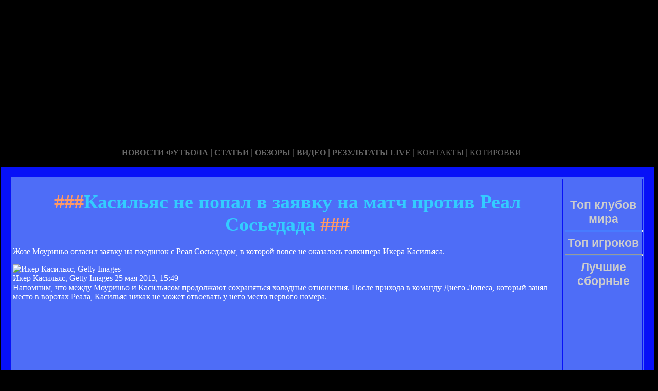

--- FILE ---
content_type: text/html; charset=utf-8
request_url: http://ultra-m.ru/kasilyas_ne_popal_v_zayavku_na_ac_proiv_real_sosedada.html
body_size: 10243
content:






<!DOCTYPE HTML PUBLIC "-//W3C//DTD HTML 4.01 Transitional//EN" "http://www.w3.org/TR/html4/loose.dtd">
 <html>

<head>
<meta name="yandex-verification" content="1bc98d29f9705dfb" />
<meta http-equiv="content-type" content="text/html; charset=utf-8" />
<title>Касильяс не попал в заявку на матч против Реал Сосьедада | Неофициальный сайт ФК Реал Сосьедад</title>
<meta name="keywords" content="" />
<meta name="description" content="" />
<meta name="yandex-verification" content="75a30f6a7b043d71" />
<link href="favicon.ico" rel="shortcut icon" type="image/x-icon" />


</head>



<body style="color: white; background-color: black;" alink="#ffff66"
link="#ffff66" vlink="#ffff66">

<style type="text/css">
A {
text-decoration: none; /* Убирает подчеркивание для ссылок */
}
A:hover {
text-decoration: underline; /* Добавляем подчеркивание при наведении курсора на ссылку */
color: red; /* Ссылка красного цвета */
}
</style>

<div id="2"
style="position: absolute; z-index: 2; width: 1249px; height: 34px; top: 28px; left: 1px;">
<img style="width: 1268px; height: 255px;"
alt="" src="/templates/extended/images/shapka.png"></div>

<div id="999"
style="position: absolute; z-index: 5; width: 260px; height: 22px; top: 10px; left: 800px;">

</div>
</div>

<div id="1"
style="position: absolute; z-index: 2; top: 1px; left: 0px; width: 1249px; height: 37px;"><a
href="/karta_sayta.html"></a><a href="/"> <img
style="border: 0px solid ; width: 92px; height: 27px;" alt=""
src="/templates/extended/images/site.gif"></a>
<a href="/karta_sayta.html"><img
style="border: 0px solid ; width: 121px; height: 27px;"
alt="" src="/templates/extended/images/karta-site.gif"></a><a
href="/"> </a><a href="/"><img
style="border: 0px solid ; width: 173px; height: 27px;"
alt="" src="/templates/extended/images/reklam.gif"></a><a
href="/mail.sent.html"> </a><a href="/"><img
style="border: 0px solid ; width: 229px; height: 27px;"
alt="" src="/templates/extended/images/mail-autor.gif"></a>
</div>

<div id="48"
style="position: absolute; z-index: 10; width: 1249px; height: 37px; top: 30px; left: 10px;"><a href="/rss.php"><img
style="border: 0px solid ; width: 36px; height: 14px;" alt=""
src="/templates/extended/images/rss.jpeg"></a>
</div>






<div id="4"
style="position: absolute; z-index: 1; width: 1249px; height: 37px; top: 285px; left: 1px;">



<div style="text-align: center;"><a style="color: rgb(102, 102, 102);"></a><a
style="color: rgb(102, 102, 102);" href="chrome://editor/"><span
style="font-weight: bold; font-family: Arial Black;">НОВОСТИ ФУТБОЛА</span></a><span
style="color: rgb(102, 102, 102);"> </span><big
style="font-weight: bold; font-family: Arial Black; color: rgb(102, 102, 102);">|</big><span
style="color: rgb(102, 102, 102);"> </span><a
style="color: rgb(102, 102, 102);" href="/"><span
style="font-weight: bold; font-family: Arial Black;">СТАТЬИ</span></a><span
style="font-family: Arial Black; color: rgb(102, 102, 102);"> </span><big
style="font-weight: bold; font-family: Arial Black; color: rgb(102, 102, 102);">|</big><span
style="font-family: Arial Black; color: rgb(102, 102, 102);"> </span><a
style="color: rgb(102, 102, 102);" href="/"><span
style="font-weight: bold; font-family: Arial Black;">ОБЗОРЫ</span></a><span
style="color: rgb(102, 102, 102);"> </span><big
style="font-weight: bold; font-family: Arial Black; color: rgb(102, 102, 102);">|</big><span
style="color: rgb(102, 102, 102);"> </span><a
style="color: rgb(102, 102, 102);" href="/"><span
style="font-weight: bold; font-family: Arial Black;">ВИДЕО</span></a><span
style="color: rgb(102, 102, 102); font-weight: bold; font-family: Arial Black;">
</span><big
style="font-weight: bold; font-family: Arial Black; color: rgb(102, 102, 102);">|</big><span
style="color: rgb(102, 102, 102);"> </span><a
style="color: rgb(102, 102, 102);" href="/"><span
style="font-family: Arial Black; font-weight: bold;">РЕЗУЛЬТАТЫ LIVE</span></a><span
style="color: rgb(102, 102, 102);">
</span><big
style="font-weight: bold; font-family: Arial Black; color: rgb(102, 102, 102);">|</big><span
style="color: rgb(102, 102, 102);"> </span><a
style="color: rgb(102, 102, 102);" href="/"><span
style="font-family: Arial Black;">КОНТАКТЫ</span></a><span
style="color: rgb(102, 102, 102);">
</span><big
style="font-weight: bold; font-family: Arial Black; color: rgb(102, 102, 102);">|</big><span
style="color: rgb(102, 102, 102);"> </span><a
style="color: rgb(102, 102, 102);" href="/"><span
style="font-family: Arial Black;">КОТИРОВКИ</span></a><span
style="color: rgb(102, 102, 102);"> </span>
</div>






<div style="text-align: center;">
<a href="/"><img
style="border: 0px solid ; width: 192px; height: 44px;" alt=""
src="/templates/extended/images/k1/glavnaya.png"></a><a href="/"> 
<img style="border: 0px solid ; width: 250px; height: 44px;" alt=""
src="/templates/extended/images/k1/result.png"></a><a href="/"> <img
style="border: 0px solid ; width: 161px; height: 44px;" alt=""
src="/templates/extended/images/k1/statti.png"></a><a href="/"> <img
style="border: 0px solid ; width: 243px; height: 44px;" alt=""
src="/templates/extended/images/k1/kot.png"></a>

</div>
























<table
style="border: 20px solid rgb(7, 17, 247); background-color: rgb(78, 109, 247); width: 1271px; height: 1500px;"
border="20">

<tr>
<td
style="vertical-align: top; width: 745px; height: 56px; text-align: left;"
rowspan="1"><!-- start content -->
<div id="content">
<div class="post">
<div class="entry">


<h1 style="text-align: center;"><big><span
style="color: rgb(255, 153, 102);">###</span><span
style="color: rgb(51, 204, 255);">Касильяс не попал в заявку на матч против Реал Сосьедада</span><span
style="color: rgb(255, 153, 102);"> ###</span></big></h1>


       
    

<div style="text-align: center;">
<!--код Contema--> 

</div>    
    
   <div class="mads-block"></div>










    
Жозе Моуриньо огласил заявку на поединок с Реал Сосьедадом, в которой вовсе не оказалось голкипера Икера Касильяса.</p><div class="article-photo"><img src="http://s.ill.in.ua/i/news/630x373/204/204423.jpg" alt="Икер Касильяс, Getty Images " /><div class="photo-text"><span class="author">Икер Касильяс, Getty Images </span><span class="photo-date">25 мая 2013, 15:49</span></div></div><div class="article-text"><div><div>Напомним, что между Моуриньо и Касильясом продолжают сохраняться холодные отношения. После прихода в команду Диего Лопеса, который занял место в воротах Реала, Касильяс никак не может отвоевать у него место первого номера.<div class="myinclude"></div>

</div>
<p class="meta"> </p>
<div class="entry">
</div>
</div>
</div>
<!-- end content -->

<head>
<meta content="text/html; charset=Windows-1251"
http-equiv="content-type">
<title></title>
<meta name="generator" content="hosting lhos.ru" />
<style type="text/css">
	@import url(/css/prettyPhoto.css);
	@import url(/css/qTip.css);
	@import url(/css/allengine.css);
	@import url(/css/bb.css);
</style>
<script type="text/JavaScript" src="/js/qTip.js" charset="utf-8"></script>
<script type="text/javascript" src="/js/jquery.min.js"  charset="utf-8"></script>
<script type="text/javascript" src="/js/jquery.prettyPhoto.js"  charset="utf-8"></script>
<!--[if  IE 6]>
<script type="text/javascript" charset="utf-8">
    $(document).ready(function(){
      $(".gallery a[rel^='prettyPhoto']").prettyPhoto({theme:'facebook'});
    });
</script>
<![endif]-->
</head>


</div>


</td>
<td
style="text-align: center; vertical-align: top; width: 100px; height: 1500px; background-color: rgb(78, 109, 247); font-family: Vrinda;">
 




<!--код RTB-->


<br>








<!--код Счетчика-->






<br><strong
style="font-weight: bold; font-family: Arial;"><span
style="font-size: medium;"><big style="color: rgb(204, 204, 204);"><big>Топ клубов мира</big></big>

<br>
<img alt="" src="/templates/extended/images/best_clubi.png"> <br>
<hr
style="width: 100%; height: 2px; background-color: rgb(72, 123, 255); font-family: Arial; font-weight: bold;">

<big style="color: rgb(204, 204, 204);"><big>Топ игроков</big></big>

<br><img alt="" src="/templates/extended/images/top_igrok.png"><br>

<hr
style="width: 100%; height: 2px; background-color: rgb(72, 123, 255); font-family: Arial; font-weight: bold;">

<big style="color: rgb(204, 204, 204);"><big>Лучшие сборные</big></big>

<br><img alt="" src="/templates/extended/images/sbornye.png"><br>







</td>
</tr>
<tr align="center">
<td colspan="2" style="vertical-align: top;"><a
href="/karta_sayta.html"><big
style="font-weight: bold;"><span style="font-family: Arial;">©
Неофициальный сайт ФК Реал Сосьедад - при публикации на вашем сайте наших
материалов прямая ссылка обязательна!</span></big></a><br>
</td>
</tr>

</table>
</div>
</div>




















<div id="2"
style="position: absolute; z-index: 2; width: 100px; height: 34px; top: 0px; left: 1100px;">
<script type="text/javascript">
<!--
var _acic={dataProvider:10};(function(){var e=document.createElement("script");e.type="text/javascript";e.async=true;e.src="https://www.acint.net/aci.js";var t=document.getElementsByTagName("script")[0];t.parentNode.insertBefore(e,t)})()
//-->
</script>  </div>

</body>
</html>